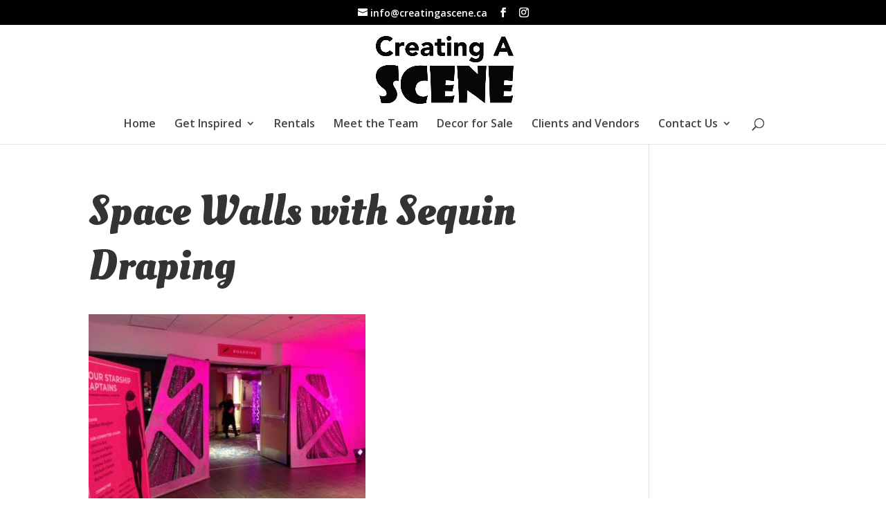

--- FILE ---
content_type: text/javascript; charset=utf-8
request_url: https://unpkg.com/@goodshuffle/gspro-wc@0.5.6/dist/gspro-wc/p-895fb962.js
body_size: 5141
content:
let e,t,n,l=!1,o=!1,s=!1,i=!1,r=null,c=!1;const f=e=>{const t=new URL(e,pe.t);return t.origin!==$e.location.origin?t.href:t.pathname},u="http://www.w3.org/1999/xlink",a={},d=e=>"object"==(e=typeof e)||"function"===e;function $(e){var t,n,l;return null!==(l=null===(n=null===(t=e.head)||void 0===t?void 0:t.querySelector('meta[name="csp-nonce"]'))||void 0===n?void 0:n.getAttribute("content"))&&void 0!==l?l:void 0}const h=(e,t,...n)=>{let l=null,o=null,s=null,i=!1,r=!1;const c=[],f=t=>{for(let n=0;n<t.length;n++)l=t[n],Array.isArray(l)?f(l):null!=l&&"boolean"!=typeof l&&((i="function"!=typeof e&&!d(l))&&(l+=""),i&&r?c[c.length-1].l+=l:c.push(i?p(null,l):l),r=i)};if(f(n),t){t.key&&(o=t.key),t.name&&(s=t.name);{const e=t.className||t.class;e&&(t.class="object"!=typeof e?e:Object.keys(e).filter((t=>e[t])).join(" "))}}const u=p(e,null);return u.o=t,c.length>0&&(u.i=c),u.u=o,u.$=s,u},p=(e,t)=>({h:0,p:e,l:t,m:null,i:null,o:null,u:null,$:null}),m={},w=e=>se(e).v,y=(e,t,n)=>{const l=w(e);return{emit:e=>b(l,t,{bubbles:!!(4&n),composed:!!(2&n),cancelable:!!(1&n),detail:e})}},b=(e,t,n)=>{const l=pe.ce(t,n);return e.dispatchEvent(l),l},v=new WeakMap,g=e=>"sc-"+e.g,k=(e,t,n,l,o,s)=>{if(n!==l){let i=ce(e,t),r=t.toLowerCase();if("class"===t){const t=e.classList,o=S(n),s=S(l);t.remove(...o.filter((e=>e&&!s.includes(e)))),t.add(...s.filter((e=>e&&!o.includes(e))))}else if("style"===t){for(const t in n)l&&null!=l[t]||(t.includes("-")?e.style.removeProperty(t):e.style[t]="");for(const t in l)n&&l[t]===n[t]||(t.includes("-")?e.style.setProperty(t,l[t]):e.style[t]=l[t])}else if("key"===t);else if("ref"===t)l&&l(e);else if(i||"o"!==t[0]||"n"!==t[1]){const c=d(l);if((i||c&&null!==l)&&!o)try{if(e.tagName.includes("-"))e[t]=l;else{const o=null==l?"":l;"list"===t?i=!1:null!=n&&e[t]==o||(e[t]=o)}}catch(e){}let f=!1;r!==(r=r.replace(/^xlink\:?/,""))&&(t=r,f=!0),null==l||!1===l?!1===l&&""!==e.getAttribute(t)||(f?e.removeAttributeNS(u,t):e.removeAttribute(t)):(!i||4&s||o)&&!c&&(l=!0===l?"":l,f?e.setAttributeNS(u,t,l):e.setAttribute(t,l))}else t="-"===t[2]?t.slice(3):ce($e,r)?r.slice(2):r[2]+t.slice(3),n&&pe.rel(e,t,n,!1),l&&pe.ael(e,t,l,!1)}},j=/\s/,S=e=>e?e.split(j):[],O=(e,t,n,l)=>{const o=11===t.m.nodeType&&t.m.host?t.m.host:t.m,s=e&&e.o||a,i=t.o||a;for(l in s)l in i||k(o,l,s[l],void 0,n,t.h);for(l in i)k(o,l,s[l],i[l],n,t.h)},M=(o,r,c,f)=>{const u=r.i[c];let a,d,$,h=0;if(l||(s=!0,"slot"===u.p&&(e&&f.classList.add(e+"-s"),u.h|=u.i?2:1)),null!==u.l)a=u.m=he.createTextNode(u.l);else if(1&u.h)a=u.m=he.createTextNode("");else{if(i||(i="svg"===u.p),a=u.m=he.createElementNS(i?"http://www.w3.org/2000/svg":"http://www.w3.org/1999/xhtml",2&u.h?"slot-fb":u.p),i&&"foreignObject"===u.p&&(i=!1),O(null,u,i),null!=e&&a["s-si"]!==e&&a.classList.add(a["s-si"]=e),u.i)for(h=0;h<u.i.length;++h)d=M(o,u,h,a),d&&a.appendChild(d);"svg"===u.p?i=!1:"foreignObject"===a.tagName&&(i=!0)}return a["s-hn"]=n,3&u.h&&(a["s-sr"]=!0,a["s-cr"]=t,a["s-sn"]=u.$||"",$=o&&o.i&&o.i[c],$&&$.p===u.p&&o.m&&R(o.m,!1)),a},R=(e,t)=>{pe.h|=1;const l=e.childNodes;for(let e=l.length-1;e>=0;e--){const o=l[e];o["s-hn"]!==n&&o["s-ol"]&&(T(o).insertBefore(o,P(o)),o["s-ol"].remove(),o["s-ol"]=void 0,s=!0),t&&R(o,t)}pe.h&=-2},x=(e,t,l,o,s,i)=>{let r,c=e["s-cr"]&&e["s-cr"].parentNode||e;for(c.shadowRoot&&c.tagName===n&&(c=c.shadowRoot);s<=i;++s)o[s]&&(r=M(null,l,s,e),r&&(o[s].m=r,c.insertBefore(r,P(t))))},C=(e,t,n,l,s)=>{for(;t<=n;++t)(l=e[t])&&(s=l.m,D(l),o=!0,s["s-ol"]?s["s-ol"].remove():R(s,!0),s.remove())},L=(e,t)=>e.p===t.p&&("slot"===e.p?e.$===t.$:e.u===t.u),P=e=>e&&e["s-ol"]||e,T=e=>(e["s-ol"]?e["s-ol"]:e).parentNode,N=(e,t)=>{const n=t.m=e.m,l=e.i,o=t.i,s=t.p,r=t.l;let c;null===r?(i="svg"===s||"foreignObject"!==s&&i,"slot"===s||O(e,t,i),null!==l&&null!==o?((e,t,n,l)=>{let o,s,i=0,r=0,c=0,f=0,u=t.length-1,a=t[0],d=t[u],$=l.length-1,h=l[0],p=l[$];for(;i<=u&&r<=$;)if(null==a)a=t[++i];else if(null==d)d=t[--u];else if(null==h)h=l[++r];else if(null==p)p=l[--$];else if(L(a,h))N(a,h),a=t[++i],h=l[++r];else if(L(d,p))N(d,p),d=t[--u],p=l[--$];else if(L(a,p))"slot"!==a.p&&"slot"!==p.p||R(a.m.parentNode,!1),N(a,p),e.insertBefore(a.m,d.m.nextSibling),a=t[++i],p=l[--$];else if(L(d,h))"slot"!==a.p&&"slot"!==p.p||R(d.m.parentNode,!1),N(d,h),e.insertBefore(d.m,a.m),d=t[--u],h=l[++r];else{for(c=-1,f=i;f<=u;++f)if(t[f]&&null!==t[f].u&&t[f].u===h.u){c=f;break}c>=0?(s=t[c],s.p!==h.p?o=M(t&&t[r],n,c,e):(N(s,h),t[c]=void 0,o=s.m),h=l[++r]):(o=M(t&&t[r],n,r,e),h=l[++r]),o&&T(a.m).insertBefore(o,P(a.m))}i>u?x(e,null==l[$+1]?null:l[$+1].m,n,l,r,$):r>$&&C(t,i,u)})(n,l,t,o):null!==o?(null!==e.l&&(n.textContent=""),x(n,null,t,o,0,o.length-1)):null!==l&&C(l,0,l.length-1),i&&"svg"===s&&(i=!1)):(c=n["s-cr"])?c.parentNode.textContent=r:e.l!==r&&(n.data=r)},E=e=>{const t=e.childNodes;let n,l,o,s,i,r;for(l=0,o=t.length;l<o;l++)if(n=t[l],1===n.nodeType){if(n["s-sr"])for(i=n["s-sn"],n.hidden=!1,s=0;s<o;s++)if(r=t[s].nodeType,t[s]["s-hn"]!==n["s-hn"]||""!==i){if(1===r&&i===t[s].getAttribute("slot")){n.hidden=!0;break}}else if(1===r||3===r&&""!==t[s].textContent.trim()){n.hidden=!0;break}E(n)}},U=[],W=e=>{let t,n,l,s,i,r,c=0;const f=e.childNodes,u=f.length;for(;c<u;c++){if(t=f[c],t["s-sr"]&&(n=t["s-cr"])&&n.parentNode)for(l=n.parentNode.childNodes,s=t["s-sn"],r=l.length-1;r>=0;r--)n=l[r],n["s-cn"]||n["s-nr"]||n["s-hn"]===t["s-hn"]||(A(n,s)?(i=U.find((e=>e.k===n)),o=!0,n["s-sn"]=n["s-sn"]||s,i?i.j=t:U.push({j:t,k:n}),n["s-sr"]&&U.map((e=>{A(e.k,n["s-sn"])&&(i=U.find((e=>e.k===n)),i&&!e.j&&(e.j=i.j))}))):U.some((e=>e.k===n))||U.push({k:n}));1===t.nodeType&&W(t)}},A=(e,t)=>1===e.nodeType?null===e.getAttribute("slot")&&""===t||e.getAttribute("slot")===t:e["s-sn"]===t||""===t,D=e=>{e.o&&e.o.ref&&e.o.ref(null),e.i&&e.i.map(D)},F=(e,t)=>{t&&!e.S&&t["s-p"]&&t["s-p"].push(new Promise((t=>e.S=t)))},H=(e,t)=>{if(e.h|=16,!(4&e.h))return F(e,e.O),Se((()=>q(e,t)));e.h|=512},q=(e,t)=>{const n=e.M;let l;return t&&(e.h|=256,e.R&&(e.R.map((([e,t])=>J(n,e,t))),e.R=null),l=J(n,"componentWillLoad")),K(l,(()=>V(e,n,t)))},V=async(e,t,n)=>{const l=e.v,o=l["s-rc"];n&&(e=>{const t=e.C,n=e.v,l=t.h,o=((e,t)=>{var n;let l=g(t);const o=de.get(l);if(e=11===e.nodeType?e:he,o)if("string"==typeof o){let t,s=v.get(e=e.head||e);if(s||v.set(e,s=new Set),!s.has(l)){{t=he.createElement("style"),t.innerHTML=o;const l=null!==(n=pe.L)&&void 0!==n?n:$(he);null!=l&&t.setAttribute("nonce",l),e.insertBefore(t,e.querySelector("link"))}s&&s.add(l)}}else e.adoptedStyleSheets.includes(o)||(e.adoptedStyleSheets=[...e.adoptedStyleSheets,o]);return l})(n.shadowRoot?n.shadowRoot:n.getRootNode(),t);10&l&&(n["s-sc"]=o,n.classList.add(o+"-h"))})(e);_(e,t),o&&(o.map((e=>e())),l["s-rc"]=void 0);{const t=l["s-p"],n=()=>B(e);0===t.length?n():(Promise.all(t).then(n),e.h|=4,t.length=0)}},_=(i,c)=>{try{r=c,c=c.render(),i.h&=-17,i.h|=2,((i,r)=>{const c=i.v,f=i.C,u=i.P||p(null,null),a=(e=>e&&e.p===m)(r)?r:h(null,null,r);if(n=c.tagName,f.T&&(a.o=a.o||{},f.T.map((([e,t])=>a.o[t]=c[e]))),a.p=null,a.h|=4,i.P=a,a.m=u.m=c.shadowRoot||c,e=c["s-sc"],t=c["s-cr"],l=0!=(1&f.h),o=!1,N(u,a),pe.h|=1,s){let e,t,n,l,o,s;W(a.m);let i=0;for(;i<U.length;i++)e=U[i],t=e.k,t["s-ol"]||(n=he.createTextNode(""),n["s-nr"]=t,t.parentNode.insertBefore(t["s-ol"]=n,t));for(i=0;i<U.length;i++)if(e=U[i],t=e.k,e.j){for(l=e.j.parentNode,o=e.j.nextSibling,n=t["s-ol"];n=n.previousSibling;)if(s=n["s-nr"],s&&s["s-sn"]===t["s-sn"]&&l===s.parentNode&&(s=s.nextSibling,!s||!s["s-nr"])){o=s;break}(!o&&l!==t.parentNode||t.nextSibling!==o)&&t!==o&&(!t["s-hn"]&&t["s-ol"]&&(t["s-hn"]=t["s-ol"].parentNode.nodeName),l.insertBefore(t,o))}else 1===t.nodeType&&(t.hidden=!0)}o&&E(a.m),pe.h&=-2,U.length=0})(i,c)}catch(e){fe(e,i.v)}return r=null,null},z=()=>r,B=e=>{const t=e.v,n=e.M,l=e.O;J(n,"componentDidRender"),64&e.h||(e.h|=64,Q(t),J(n,"componentDidLoad"),e.N(t),l||I()),e.U(t),e.S&&(e.S(),e.S=void 0),512&e.h&&je((()=>H(e,!1))),e.h&=-517},G=e=>{{const t=se(e),n=t.v.isConnected;return n&&2==(18&t.h)&&H(t,!1),n}},I=()=>{Q(he.documentElement),je((()=>b($e,"appload",{detail:{namespace:"gspro-wc"}})))},J=(e,t,n)=>{if(e&&e[t])try{return e[t](n)}catch(e){fe(e)}},K=(e,t)=>e&&e.then?e.then(t):t(),Q=e=>e.classList.add("hydrated"),X=(e,t,n)=>{if(t.W){e.watchers&&(t.A=e.watchers);const l=Object.entries(t.W),o=e.prototype;if(l.map((([e,[l]])=>{31&l||2&n&&32&l?Object.defineProperty(o,e,{get(){return((e,t)=>se(this).D.get(t))(0,e)},set(n){((e,t,n,l)=>{const o=se(e),s=o.v,i=o.D.get(t),r=o.h,c=o.M;if(n=((e,t)=>null==e||d(e)?e:4&t?"false"!==e&&(""===e||!!e):2&t?parseFloat(e):1&t?e+"":e)(n,l.W[t][0]),(!(8&r)||void 0===i)&&n!==i&&(!Number.isNaN(i)||!Number.isNaN(n))&&(o.D.set(t,n),c)){if(l.A&&128&r){const e=l.A[t];e&&e.map((e=>{try{c[e](n,i,t)}catch(e){fe(e,s)}}))}2==(18&r)&&H(o,!1)}})(this,e,n,t)},configurable:!0,enumerable:!0}):1&n&&64&l&&Object.defineProperty(o,e,{value(...t){const n=se(this);return n.F.then((()=>n.M[e](...t)))}})})),1&n){const n=new Map;o.attributeChangedCallback=function(e,t,l){pe.jmp((()=>{const t=n.get(e);if(this.hasOwnProperty(t))l=this[t],delete this[t];else if(o.hasOwnProperty(t)&&"number"==typeof this[t]&&this[t]==l)return;this[t]=(null!==l||"boolean"!=typeof this[t])&&l}))},e.observedAttributes=l.filter((([e,t])=>15&t[0])).map((([e,l])=>{const o=l[1]||e;return n.set(o,e),512&l[0]&&t.T.push([e,o]),o}))}}return e},Y=(e,t={})=>{var n;const l=[],o=t.exclude||[],s=$e.customElements,i=he.head,r=i.querySelector("meta[charset]"),c=he.createElement("style"),f=[];let u,a=!0;Object.assign(pe,t),pe.t=new URL(t.resourcesUrl||"./",he.baseURI).href,e.map((e=>{e[1].map((t=>{const n={h:t[0],g:t[1],W:t[2],H:t[3]};n.W=t[2],n.H=t[3],n.T=[],n.A={};const i=n.g,r=class extends HTMLElement{constructor(e){super(e),re(e=this,n),1&n.h&&e.attachShadow({mode:"open"})}connectedCallback(){u&&(clearTimeout(u),u=null),a?f.push(this):pe.jmp((()=>(e=>{if(0==(1&pe.h)){const t=se(e),n=t.C,l=()=>{};if(1&t.h)Z(e,t,n.H);else{t.h|=1,12&n.h&&(e=>{const t=e["s-cr"]=he.createComment("");t["s-cn"]=!0,e.insertBefore(t,e.firstChild)})(e);{let n=e;for(;n=n.parentNode||n.host;)if(n["s-p"]){F(t,t.O=n);break}}n.W&&Object.entries(n.W).map((([t,[n]])=>{if(31&n&&e.hasOwnProperty(t)){const n=e[t];delete e[t],e[t]=n}})),(async(e,t,n,l,o)=>{if(0==(32&t.h)){{if(t.h|=32,(o=ae(n)).then){const e=()=>{};o=await o,e()}o.isProxied||(n.A=o.watchers,X(o,n,2),o.isProxied=!0);const e=()=>{};t.h|=8;try{new o(t)}catch(e){fe(e)}t.h&=-9,t.h|=128,e()}if(o.style){let e=o.style;const t=g(n);if(!de.has(t)){const l=()=>{};((e,t,n)=>{let l=de.get(e);we&&n?(l=l||new CSSStyleSheet,"string"==typeof l?l=t:l.replaceSync(t)):l=t,de.set(e,l)})(t,e,!!(1&n.h)),l()}}}const s=t.O,i=()=>H(t,!0);s&&s["s-rc"]?s["s-rc"].push(i):i()})(0,t,n)}l()}})(this)))}disconnectedCallback(){pe.jmp((()=>(()=>{if(0==(1&pe.h)){const e=se(this);e.q&&(e.q.map((e=>e())),e.q=void 0)}})()))}componentOnReady(){return se(this).V}};n._=e[0],o.includes(i)||s.get(i)||(l.push(i),s.define(i,X(r,n,1)))}))}));{c.innerHTML=l+"{visibility:hidden}.hydrated{visibility:inherit}",c.setAttribute("data-styles","");const e=null!==(n=pe.L)&&void 0!==n?n:$(he);null!=e&&c.setAttribute("nonce",e),i.insertBefore(c,r?r.nextSibling:i.firstChild)}a=!1,f.length?f.map((e=>e.connectedCallback())):pe.jmp((()=>u=setTimeout(I,30)))},Z=(e,t,n)=>{n&&n.map((([n,l,o])=>{const s=te(e,n),i=ee(t,o),r=ne(n);pe.ael(s,l,i,r),(t.q=t.q||[]).push((()=>pe.rel(s,l,i,r)))}))},ee=(e,t)=>n=>{try{256&e.h?e.M[t](n):(e.R=e.R||[]).push([t,n])}catch(e){fe(e)}},te=(e,t)=>8&t?$e:e,ne=e=>0!=(2&e),le=e=>pe.L=e,oe=new WeakMap,se=e=>oe.get(e),ie=(e,t)=>oe.set(t.M=e,t),re=(e,t)=>{const n={h:0,v:e,C:t,D:new Map};return n.F=new Promise((e=>n.U=e)),n.V=new Promise((e=>n.N=e)),e["s-p"]=[],e["s-rc"]=[],Z(e,n,t.H),oe.set(e,n)},ce=(e,t)=>t in e,fe=(e,t)=>(0,console.error)(e,t),ue=new Map,ae=e=>{const t=e.g.replace(/-/g,"_"),n=e._,l=ue.get(n);return l?l[t]:import(`./${n}.entry.js`).then((e=>(ue.set(n,e),e[t])),fe)
/*!__STENCIL_STATIC_IMPORT_SWITCH__*/},de=new Map,$e="undefined"!=typeof window?window:{},he=$e.document||{head:{}},pe={h:0,t:"",jmp:e=>e(),raf:e=>requestAnimationFrame(e),ael:(e,t,n,l)=>e.addEventListener(t,n,l),rel:(e,t,n,l)=>e.removeEventListener(t,n,l),ce:(e,t)=>new CustomEvent(e,t)},me=e=>Promise.resolve(e),we=(()=>{try{return new CSSStyleSheet,"function"==typeof(new CSSStyleSheet).replaceSync}catch(e){}return!1})(),ye=[],be=[],ve=(e,t)=>n=>{e.push(n),c||(c=!0,t&&4&pe.h?je(ke):pe.raf(ke))},ge=e=>{for(let t=0;t<e.length;t++)try{e[t](performance.now())}catch(e){fe(e)}e.length=0},ke=()=>{ge(ye),ge(be),(c=ye.length>0)&&pe.raf(ke)},je=e=>me().then(e),Se=ve(be,!0);export{m as H,z as a,Y as b,y as c,f as d,G as f,w as g,h,me as p,ie as r,le as s,Se as w}